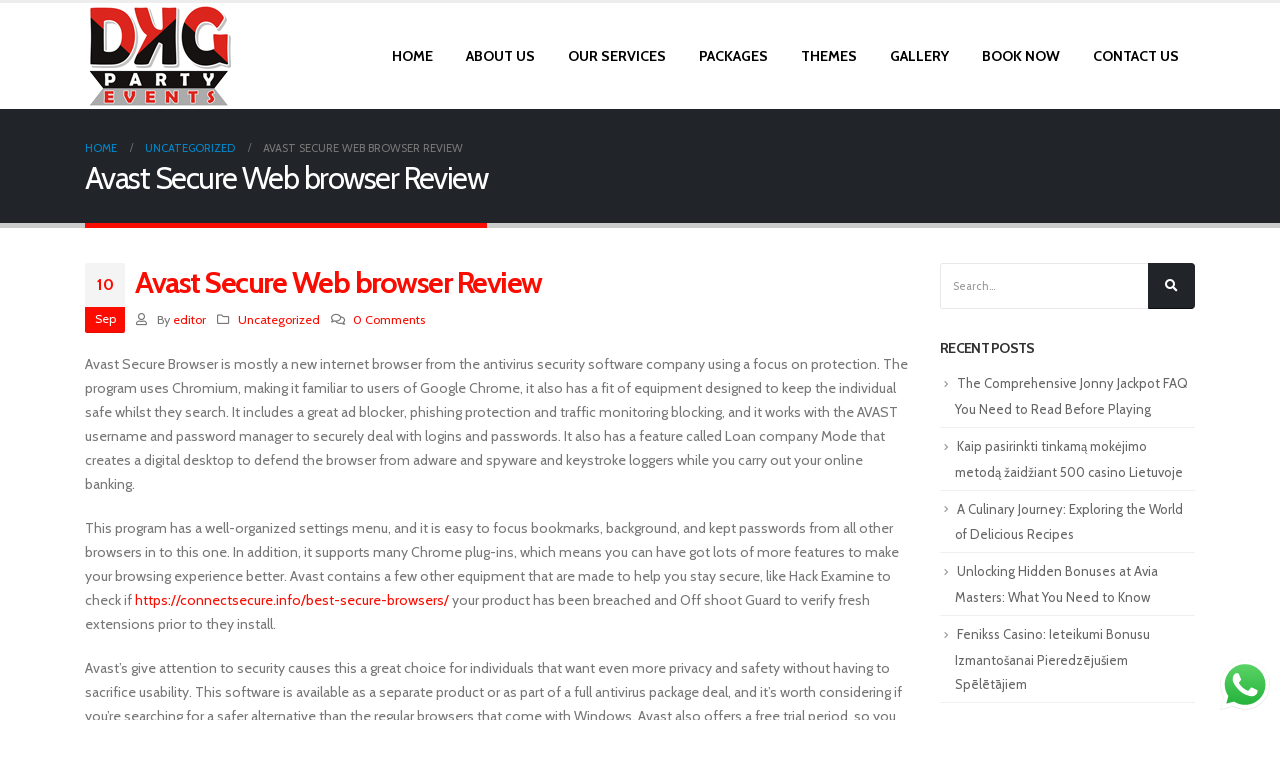

--- FILE ---
content_type: text/html; charset=UTF-8
request_url: https://www.dkgpartyevents.com/2023/09/10/avast-secure-web-browser-review/
body_size: 18365
content:
<!DOCTYPE html>
<html lang="en-US">
<head>
	<meta charset="UTF-8">
	<!--[if IE]><meta http-equiv='X-UA-Compatible' content='IE=edge,chrome=1'><![endif]-->
	<meta name="viewport" content="width=device-width, initial-scale=1.0, minimum-scale=1.0">
	<link rel="profile" href="http://gmpg.org/xfn/11" />
	<link rel="pingback" href="https://www.dkgpartyevents.com/xmlrpc.php" />

		<link rel="shortcut icon" href="" type="image/x-icon" />
		<link rel="apple-touch-icon" href="">
		<link rel="apple-touch-icon" sizes="120x120" href="">
		<link rel="apple-touch-icon" sizes="76x76" href="">
		<link rel="apple-touch-icon" sizes="152x152" href="">

<title>Avast Secure Web browser Review &#8211; DKG Party Events</title>
<meta name='robots' content='max-image-preview:large' />
<link rel='dns-prefetch' href='//ajax.googleapis.com' />
<link rel="alternate" type="application/rss+xml" title="DKG Party Events &raquo; Feed" href="https://www.dkgpartyevents.com/feed/" />
<link rel="alternate" type="application/rss+xml" title="DKG Party Events &raquo; Comments Feed" href="https://www.dkgpartyevents.com/comments/feed/" />
<link rel="alternate" type="application/rss+xml" title="DKG Party Events &raquo; Avast Secure Web browser Review Comments Feed" href="https://www.dkgpartyevents.com/2023/09/10/avast-secure-web-browser-review/feed/" />
<script type="text/javascript">
window._wpemojiSettings = {"baseUrl":"https:\/\/s.w.org\/images\/core\/emoji\/14.0.0\/72x72\/","ext":".png","svgUrl":"https:\/\/s.w.org\/images\/core\/emoji\/14.0.0\/svg\/","svgExt":".svg","source":{"concatemoji":"https:\/\/www.dkgpartyevents.com\/wp-includes\/js\/wp-emoji-release.min.js?ver=6.2.8"}};
/*! This file is auto-generated */
!function(e,a,t){var n,r,o,i=a.createElement("canvas"),p=i.getContext&&i.getContext("2d");function s(e,t){p.clearRect(0,0,i.width,i.height),p.fillText(e,0,0);e=i.toDataURL();return p.clearRect(0,0,i.width,i.height),p.fillText(t,0,0),e===i.toDataURL()}function c(e){var t=a.createElement("script");t.src=e,t.defer=t.type="text/javascript",a.getElementsByTagName("head")[0].appendChild(t)}for(o=Array("flag","emoji"),t.supports={everything:!0,everythingExceptFlag:!0},r=0;r<o.length;r++)t.supports[o[r]]=function(e){if(p&&p.fillText)switch(p.textBaseline="top",p.font="600 32px Arial",e){case"flag":return s("\ud83c\udff3\ufe0f\u200d\u26a7\ufe0f","\ud83c\udff3\ufe0f\u200b\u26a7\ufe0f")?!1:!s("\ud83c\uddfa\ud83c\uddf3","\ud83c\uddfa\u200b\ud83c\uddf3")&&!s("\ud83c\udff4\udb40\udc67\udb40\udc62\udb40\udc65\udb40\udc6e\udb40\udc67\udb40\udc7f","\ud83c\udff4\u200b\udb40\udc67\u200b\udb40\udc62\u200b\udb40\udc65\u200b\udb40\udc6e\u200b\udb40\udc67\u200b\udb40\udc7f");case"emoji":return!s("\ud83e\udef1\ud83c\udffb\u200d\ud83e\udef2\ud83c\udfff","\ud83e\udef1\ud83c\udffb\u200b\ud83e\udef2\ud83c\udfff")}return!1}(o[r]),t.supports.everything=t.supports.everything&&t.supports[o[r]],"flag"!==o[r]&&(t.supports.everythingExceptFlag=t.supports.everythingExceptFlag&&t.supports[o[r]]);t.supports.everythingExceptFlag=t.supports.everythingExceptFlag&&!t.supports.flag,t.DOMReady=!1,t.readyCallback=function(){t.DOMReady=!0},t.supports.everything||(n=function(){t.readyCallback()},a.addEventListener?(a.addEventListener("DOMContentLoaded",n,!1),e.addEventListener("load",n,!1)):(e.attachEvent("onload",n),a.attachEvent("onreadystatechange",function(){"complete"===a.readyState&&t.readyCallback()})),(e=t.source||{}).concatemoji?c(e.concatemoji):e.wpemoji&&e.twemoji&&(c(e.twemoji),c(e.wpemoji)))}(window,document,window._wpemojiSettings);
</script>
<style type="text/css">
img.wp-smiley,
img.emoji {
	display: inline !important;
	border: none !important;
	box-shadow: none !important;
	height: 1em !important;
	width: 1em !important;
	margin: 0 0.07em !important;
	vertical-align: -0.1em !important;
	background: none !important;
	padding: 0 !important;
}
</style>
	<link rel='stylesheet' id='ht_ctc_main_css-css' href='https://www.dkgpartyevents.com/wp-content/plugins/click-to-chat-for-whatsapp/new/inc/assets/css/main.css?ver=4.25' type='text/css' media='all' />
<link rel='stylesheet' id='wp-block-library-css' href='https://www.dkgpartyevents.com/wp-includes/css/dist/block-library/style.min.css?ver=6.2.8' type='text/css' media='all' />
<style id='wp-block-library-theme-inline-css' type='text/css'>
.wp-block-audio figcaption{color:#555;font-size:13px;text-align:center}.is-dark-theme .wp-block-audio figcaption{color:hsla(0,0%,100%,.65)}.wp-block-audio{margin:0 0 1em}.wp-block-code{border:1px solid #ccc;border-radius:4px;font-family:Menlo,Consolas,monaco,monospace;padding:.8em 1em}.wp-block-embed figcaption{color:#555;font-size:13px;text-align:center}.is-dark-theme .wp-block-embed figcaption{color:hsla(0,0%,100%,.65)}.wp-block-embed{margin:0 0 1em}.blocks-gallery-caption{color:#555;font-size:13px;text-align:center}.is-dark-theme .blocks-gallery-caption{color:hsla(0,0%,100%,.65)}.wp-block-image figcaption{color:#555;font-size:13px;text-align:center}.is-dark-theme .wp-block-image figcaption{color:hsla(0,0%,100%,.65)}.wp-block-image{margin:0 0 1em}.wp-block-pullquote{border-bottom:4px solid;border-top:4px solid;color:currentColor;margin-bottom:1.75em}.wp-block-pullquote cite,.wp-block-pullquote footer,.wp-block-pullquote__citation{color:currentColor;font-size:.8125em;font-style:normal;text-transform:uppercase}.wp-block-quote{border-left:.25em solid;margin:0 0 1.75em;padding-left:1em}.wp-block-quote cite,.wp-block-quote footer{color:currentColor;font-size:.8125em;font-style:normal;position:relative}.wp-block-quote.has-text-align-right{border-left:none;border-right:.25em solid;padding-left:0;padding-right:1em}.wp-block-quote.has-text-align-center{border:none;padding-left:0}.wp-block-quote.is-large,.wp-block-quote.is-style-large,.wp-block-quote.is-style-plain{border:none}.wp-block-search .wp-block-search__label{font-weight:700}.wp-block-search__button{border:1px solid #ccc;padding:.375em .625em}:where(.wp-block-group.has-background){padding:1.25em 2.375em}.wp-block-separator.has-css-opacity{opacity:.4}.wp-block-separator{border:none;border-bottom:2px solid;margin-left:auto;margin-right:auto}.wp-block-separator.has-alpha-channel-opacity{opacity:1}.wp-block-separator:not(.is-style-wide):not(.is-style-dots){width:100px}.wp-block-separator.has-background:not(.is-style-dots){border-bottom:none;height:1px}.wp-block-separator.has-background:not(.is-style-wide):not(.is-style-dots){height:2px}.wp-block-table{margin:0 0 1em}.wp-block-table td,.wp-block-table th{word-break:normal}.wp-block-table figcaption{color:#555;font-size:13px;text-align:center}.is-dark-theme .wp-block-table figcaption{color:hsla(0,0%,100%,.65)}.wp-block-video figcaption{color:#555;font-size:13px;text-align:center}.is-dark-theme .wp-block-video figcaption{color:hsla(0,0%,100%,.65)}.wp-block-video{margin:0 0 1em}.wp-block-template-part.has-background{margin-bottom:0;margin-top:0;padding:1.25em 2.375em}
</style>
<link rel='stylesheet' id='classic-theme-styles-css' href='https://www.dkgpartyevents.com/wp-includes/css/classic-themes.min.css?ver=6.2.8' type='text/css' media='all' />
<style id='global-styles-inline-css' type='text/css'>
body{--wp--preset--color--black: #000000;--wp--preset--color--cyan-bluish-gray: #abb8c3;--wp--preset--color--white: #ffffff;--wp--preset--color--pale-pink: #f78da7;--wp--preset--color--vivid-red: #cf2e2e;--wp--preset--color--luminous-vivid-orange: #ff6900;--wp--preset--color--luminous-vivid-amber: #fcb900;--wp--preset--color--light-green-cyan: #7bdcb5;--wp--preset--color--vivid-green-cyan: #00d084;--wp--preset--color--pale-cyan-blue: #8ed1fc;--wp--preset--color--vivid-cyan-blue: #0693e3;--wp--preset--color--vivid-purple: #9b51e0;--wp--preset--color--primary: #fa0c00;--wp--preset--color--secondary: #e36159;--wp--preset--color--tertiary: #2baab1;--wp--preset--color--quaternary: #383f48;--wp--preset--color--dark: #212529;--wp--preset--color--light: #ffffff;--wp--preset--gradient--vivid-cyan-blue-to-vivid-purple: linear-gradient(135deg,rgba(6,147,227,1) 0%,rgb(155,81,224) 100%);--wp--preset--gradient--light-green-cyan-to-vivid-green-cyan: linear-gradient(135deg,rgb(122,220,180) 0%,rgb(0,208,130) 100%);--wp--preset--gradient--luminous-vivid-amber-to-luminous-vivid-orange: linear-gradient(135deg,rgba(252,185,0,1) 0%,rgba(255,105,0,1) 100%);--wp--preset--gradient--luminous-vivid-orange-to-vivid-red: linear-gradient(135deg,rgba(255,105,0,1) 0%,rgb(207,46,46) 100%);--wp--preset--gradient--very-light-gray-to-cyan-bluish-gray: linear-gradient(135deg,rgb(238,238,238) 0%,rgb(169,184,195) 100%);--wp--preset--gradient--cool-to-warm-spectrum: linear-gradient(135deg,rgb(74,234,220) 0%,rgb(151,120,209) 20%,rgb(207,42,186) 40%,rgb(238,44,130) 60%,rgb(251,105,98) 80%,rgb(254,248,76) 100%);--wp--preset--gradient--blush-light-purple: linear-gradient(135deg,rgb(255,206,236) 0%,rgb(152,150,240) 100%);--wp--preset--gradient--blush-bordeaux: linear-gradient(135deg,rgb(254,205,165) 0%,rgb(254,45,45) 50%,rgb(107,0,62) 100%);--wp--preset--gradient--luminous-dusk: linear-gradient(135deg,rgb(255,203,112) 0%,rgb(199,81,192) 50%,rgb(65,88,208) 100%);--wp--preset--gradient--pale-ocean: linear-gradient(135deg,rgb(255,245,203) 0%,rgb(182,227,212) 50%,rgb(51,167,181) 100%);--wp--preset--gradient--electric-grass: linear-gradient(135deg,rgb(202,248,128) 0%,rgb(113,206,126) 100%);--wp--preset--gradient--midnight: linear-gradient(135deg,rgb(2,3,129) 0%,rgb(40,116,252) 100%);--wp--preset--duotone--dark-grayscale: url('#wp-duotone-dark-grayscale');--wp--preset--duotone--grayscale: url('#wp-duotone-grayscale');--wp--preset--duotone--purple-yellow: url('#wp-duotone-purple-yellow');--wp--preset--duotone--blue-red: url('#wp-duotone-blue-red');--wp--preset--duotone--midnight: url('#wp-duotone-midnight');--wp--preset--duotone--magenta-yellow: url('#wp-duotone-magenta-yellow');--wp--preset--duotone--purple-green: url('#wp-duotone-purple-green');--wp--preset--duotone--blue-orange: url('#wp-duotone-blue-orange');--wp--preset--font-size--small: 13px;--wp--preset--font-size--medium: 20px;--wp--preset--font-size--large: 36px;--wp--preset--font-size--x-large: 42px;--wp--preset--spacing--20: 0.44rem;--wp--preset--spacing--30: 0.67rem;--wp--preset--spacing--40: 1rem;--wp--preset--spacing--50: 1.5rem;--wp--preset--spacing--60: 2.25rem;--wp--preset--spacing--70: 3.38rem;--wp--preset--spacing--80: 5.06rem;--wp--preset--shadow--natural: 6px 6px 9px rgba(0, 0, 0, 0.2);--wp--preset--shadow--deep: 12px 12px 50px rgba(0, 0, 0, 0.4);--wp--preset--shadow--sharp: 6px 6px 0px rgba(0, 0, 0, 0.2);--wp--preset--shadow--outlined: 6px 6px 0px -3px rgba(255, 255, 255, 1), 6px 6px rgba(0, 0, 0, 1);--wp--preset--shadow--crisp: 6px 6px 0px rgba(0, 0, 0, 1);}:where(.is-layout-flex){gap: 0.5em;}body .is-layout-flow > .alignleft{float: left;margin-inline-start: 0;margin-inline-end: 2em;}body .is-layout-flow > .alignright{float: right;margin-inline-start: 2em;margin-inline-end: 0;}body .is-layout-flow > .aligncenter{margin-left: auto !important;margin-right: auto !important;}body .is-layout-constrained > .alignleft{float: left;margin-inline-start: 0;margin-inline-end: 2em;}body .is-layout-constrained > .alignright{float: right;margin-inline-start: 2em;margin-inline-end: 0;}body .is-layout-constrained > .aligncenter{margin-left: auto !important;margin-right: auto !important;}body .is-layout-constrained > :where(:not(.alignleft):not(.alignright):not(.alignfull)){max-width: var(--wp--style--global--content-size);margin-left: auto !important;margin-right: auto !important;}body .is-layout-constrained > .alignwide{max-width: var(--wp--style--global--wide-size);}body .is-layout-flex{display: flex;}body .is-layout-flex{flex-wrap: wrap;align-items: center;}body .is-layout-flex > *{margin: 0;}:where(.wp-block-columns.is-layout-flex){gap: 2em;}.has-black-color{color: var(--wp--preset--color--black) !important;}.has-cyan-bluish-gray-color{color: var(--wp--preset--color--cyan-bluish-gray) !important;}.has-white-color{color: var(--wp--preset--color--white) !important;}.has-pale-pink-color{color: var(--wp--preset--color--pale-pink) !important;}.has-vivid-red-color{color: var(--wp--preset--color--vivid-red) !important;}.has-luminous-vivid-orange-color{color: var(--wp--preset--color--luminous-vivid-orange) !important;}.has-luminous-vivid-amber-color{color: var(--wp--preset--color--luminous-vivid-amber) !important;}.has-light-green-cyan-color{color: var(--wp--preset--color--light-green-cyan) !important;}.has-vivid-green-cyan-color{color: var(--wp--preset--color--vivid-green-cyan) !important;}.has-pale-cyan-blue-color{color: var(--wp--preset--color--pale-cyan-blue) !important;}.has-vivid-cyan-blue-color{color: var(--wp--preset--color--vivid-cyan-blue) !important;}.has-vivid-purple-color{color: var(--wp--preset--color--vivid-purple) !important;}.has-black-background-color{background-color: var(--wp--preset--color--black) !important;}.has-cyan-bluish-gray-background-color{background-color: var(--wp--preset--color--cyan-bluish-gray) !important;}.has-white-background-color{background-color: var(--wp--preset--color--white) !important;}.has-pale-pink-background-color{background-color: var(--wp--preset--color--pale-pink) !important;}.has-vivid-red-background-color{background-color: var(--wp--preset--color--vivid-red) !important;}.has-luminous-vivid-orange-background-color{background-color: var(--wp--preset--color--luminous-vivid-orange) !important;}.has-luminous-vivid-amber-background-color{background-color: var(--wp--preset--color--luminous-vivid-amber) !important;}.has-light-green-cyan-background-color{background-color: var(--wp--preset--color--light-green-cyan) !important;}.has-vivid-green-cyan-background-color{background-color: var(--wp--preset--color--vivid-green-cyan) !important;}.has-pale-cyan-blue-background-color{background-color: var(--wp--preset--color--pale-cyan-blue) !important;}.has-vivid-cyan-blue-background-color{background-color: var(--wp--preset--color--vivid-cyan-blue) !important;}.has-vivid-purple-background-color{background-color: var(--wp--preset--color--vivid-purple) !important;}.has-black-border-color{border-color: var(--wp--preset--color--black) !important;}.has-cyan-bluish-gray-border-color{border-color: var(--wp--preset--color--cyan-bluish-gray) !important;}.has-white-border-color{border-color: var(--wp--preset--color--white) !important;}.has-pale-pink-border-color{border-color: var(--wp--preset--color--pale-pink) !important;}.has-vivid-red-border-color{border-color: var(--wp--preset--color--vivid-red) !important;}.has-luminous-vivid-orange-border-color{border-color: var(--wp--preset--color--luminous-vivid-orange) !important;}.has-luminous-vivid-amber-border-color{border-color: var(--wp--preset--color--luminous-vivid-amber) !important;}.has-light-green-cyan-border-color{border-color: var(--wp--preset--color--light-green-cyan) !important;}.has-vivid-green-cyan-border-color{border-color: var(--wp--preset--color--vivid-green-cyan) !important;}.has-pale-cyan-blue-border-color{border-color: var(--wp--preset--color--pale-cyan-blue) !important;}.has-vivid-cyan-blue-border-color{border-color: var(--wp--preset--color--vivid-cyan-blue) !important;}.has-vivid-purple-border-color{border-color: var(--wp--preset--color--vivid-purple) !important;}.has-vivid-cyan-blue-to-vivid-purple-gradient-background{background: var(--wp--preset--gradient--vivid-cyan-blue-to-vivid-purple) !important;}.has-light-green-cyan-to-vivid-green-cyan-gradient-background{background: var(--wp--preset--gradient--light-green-cyan-to-vivid-green-cyan) !important;}.has-luminous-vivid-amber-to-luminous-vivid-orange-gradient-background{background: var(--wp--preset--gradient--luminous-vivid-amber-to-luminous-vivid-orange) !important;}.has-luminous-vivid-orange-to-vivid-red-gradient-background{background: var(--wp--preset--gradient--luminous-vivid-orange-to-vivid-red) !important;}.has-very-light-gray-to-cyan-bluish-gray-gradient-background{background: var(--wp--preset--gradient--very-light-gray-to-cyan-bluish-gray) !important;}.has-cool-to-warm-spectrum-gradient-background{background: var(--wp--preset--gradient--cool-to-warm-spectrum) !important;}.has-blush-light-purple-gradient-background{background: var(--wp--preset--gradient--blush-light-purple) !important;}.has-blush-bordeaux-gradient-background{background: var(--wp--preset--gradient--blush-bordeaux) !important;}.has-luminous-dusk-gradient-background{background: var(--wp--preset--gradient--luminous-dusk) !important;}.has-pale-ocean-gradient-background{background: var(--wp--preset--gradient--pale-ocean) !important;}.has-electric-grass-gradient-background{background: var(--wp--preset--gradient--electric-grass) !important;}.has-midnight-gradient-background{background: var(--wp--preset--gradient--midnight) !important;}.has-small-font-size{font-size: var(--wp--preset--font-size--small) !important;}.has-medium-font-size{font-size: var(--wp--preset--font-size--medium) !important;}.has-large-font-size{font-size: var(--wp--preset--font-size--large) !important;}.has-x-large-font-size{font-size: var(--wp--preset--font-size--x-large) !important;}
.wp-block-navigation a:where(:not(.wp-element-button)){color: inherit;}
:where(.wp-block-columns.is-layout-flex){gap: 2em;}
.wp-block-pullquote{font-size: 1.5em;line-height: 1.6;}
</style>
<link rel='stylesheet' id='hrw-css' href='https://www.dkgpartyevents.com/wp-content/plugins/call-now-icon-animate/css.css' type='text/css' media='' />
<link rel='stylesheet' id='contact-form-7-css' href='https://www.dkgpartyevents.com/wp-content/plugins/contact-form-7/includes/css/styles.css?ver=5.1.6' type='text/css' media='all' />
<link rel='stylesheet' id='rs-plugin-settings-css' href='https://www.dkgpartyevents.com/wp-content/plugins/revslider/public/assets/css/rs6.css?ver=6.1.5' type='text/css' media='all' />
<style id='rs-plugin-settings-inline-css' type='text/css'>
#rs-demo-id {}
.tparrows:before{color:#fa0c00;text-shadow:0 0 3px #fff;}.revslider-initialised .tp-loader{z-index:18;}
</style>
<!--[if lt IE 9]>
<link rel='stylesheet' id='vc_lte_ie9-css' href='https://www.dkgpartyevents.com/wp-content/plugins/js_composer/assets/css/vc_lte_ie9.min.css?ver=6.0.5' type='text/css' media='screen' />
<![endif]-->
<link rel='stylesheet' id='bsf-Defaults-css' href='https://www.dkgpartyevents.com/wp-content/uploads/smile_fonts/Defaults/Defaults.css?ver=6.2.8' type='text/css' media='all' />
<link rel='stylesheet' id='js_composer_front-css' href='https://www.dkgpartyevents.com/wp-content/plugins/js_composer/assets/css/js_composer.min.css?ver=6.0.5' type='text/css' media='all' />
<link rel='stylesheet' id='ultimate-style-css' href='https://www.dkgpartyevents.com/wp-content/plugins/Ultimate_VC_Addons/assets/min-css/style.min.css?ver=3.19.0' type='text/css' media='all' />
<link rel='stylesheet' id='bootstrap-css' href='https://www.dkgpartyevents.com/wp-content/uploads/porto_styles/bootstrap.css?ver=5.1.1' type='text/css' media='all' />
<link rel='stylesheet' id='porto-plugins-css' href='https://www.dkgpartyevents.com/wp-content/themes/login4itesnew/css/plugins.css?ver=6.2.8' type='text/css' media='all' />
<link rel='stylesheet' id='porto-theme-css' href='https://www.dkgpartyevents.com/wp-content/themes/login4itesnew/css/theme.css?ver=6.2.8' type='text/css' media='all' />
<link rel='stylesheet' id='porto-shortcodes-css' href='https://www.dkgpartyevents.com/wp-content/themes/login4itesnew/css/shortcodes.css?ver=5.1.1' type='text/css' media='all' />
<link rel='stylesheet' id='porto-dynamic-style-css' href='https://www.dkgpartyevents.com/wp-content/uploads/porto_styles/dynamic_style.css?ver=5.1.1' type='text/css' media='all' />
<link rel='stylesheet' id='porto-style-css' href='https://www.dkgpartyevents.com/wp-content/themes/login4itesnew/style.css?ver=6.2.8' type='text/css' media='all' />
<style id='porto-style-inline-css' type='text/css'>
	#header .logo,.side-header-narrow-bar-logo{max-width:170px;}@media (min-width:1170px){#header .logo{max-width:250px;}}@media (max-width:991px){#header .logo{max-width:110px;}}@media (max-width:767px){#header .logo{max-width:110px;}}#header.sticky-header .logo{max-width:200px;}#header,.sticky-header .header-main.sticky{border-top:3px solid #ededed}@media (min-width:992px){}.page-top .page-title-wrap{line-height:0;}.page-top .page-title:not(.b-none):after{content:'';position:absolute;width:100%;left:0;border-bottom:5px solid #fa0c00;bottom:-32px;}
</style>
<!--[if lt IE 10]>
<link rel='stylesheet' id='porto-ie-css' href='https://www.dkgpartyevents.com/wp-content/themes/login4itesnew/css/ie.css?ver=6.2.8' type='text/css' media='all' />
<![endif]-->
<script type='text/javascript' src='https://www.dkgpartyevents.com/wp-includes/js/jquery/jquery.min.js?ver=3.6.4' id='jquery-core-js'></script>
<script type='text/javascript' src='https://www.dkgpartyevents.com/wp-includes/js/jquery/jquery-migrate.min.js?ver=3.4.0' id='jquery-migrate-js'></script>
<script type='text/javascript' src='https://www.dkgpartyevents.com/wp-content/plugins/revslider/public/assets/js/revolution.tools.min.js?ver=6.0' id='tp-tools-js'></script>
<script type='text/javascript' src='https://www.dkgpartyevents.com/wp-content/plugins/revslider/public/assets/js/rs6.min.js?ver=6.1.5' id='revmin-js'></script>
<link rel="https://api.w.org/" href="https://www.dkgpartyevents.com/wp-json/" /><link rel="alternate" type="application/json" href="https://www.dkgpartyevents.com/wp-json/wp/v2/posts/2214" /><link rel="EditURI" type="application/rsd+xml" title="RSD" href="https://www.dkgpartyevents.com/xmlrpc.php?rsd" />
<link rel="wlwmanifest" type="application/wlwmanifest+xml" href="https://www.dkgpartyevents.com/wp-includes/wlwmanifest.xml" />
<meta name="generator" content="WordPress 6.2.8" />
<link rel="canonical" href="https://www.dkgpartyevents.com/2023/09/10/avast-secure-web-browser-review/" />
<link rel='shortlink' href='https://www.dkgpartyevents.com/?p=2214' />
<link rel="alternate" type="application/json+oembed" href="https://www.dkgpartyevents.com/wp-json/oembed/1.0/embed?url=https%3A%2F%2Fwww.dkgpartyevents.com%2F2023%2F09%2F10%2Favast-secure-web-browser-review%2F" />
<link rel="alternate" type="text/xml+oembed" href="https://www.dkgpartyevents.com/wp-json/oembed/1.0/embed?url=https%3A%2F%2Fwww.dkgpartyevents.com%2F2023%2F09%2F10%2Favast-secure-web-browser-review%2F&#038;format=xml" />

<!-- Call Now Icon Animate Mobile 0.1.0 by Alan Tien (alantien.com) -->
<style>
                    .coccoc-alo-phone.coccoc-alo-green .coccoc-alo-ph-img-circle {
                        background-color: #c00000;
                    }
                .coccoc-alo-phone.coccoc-alo-green.coccoc-alo-hover .coccoc-alo-ph-img-circle, .coccoc-alo-phone.coccoc-alo-green:hover .coccoc-alo-ph-img-circle
                {background-color: #43b91e;}
                @media screen and (max-width:650px){.coccoc-alo-phone.coccoc-alo-show {display:block;}}
                </style>		<script type="text/javascript">
		WebFontConfig = {
			google: { families: [ 'Cabin:200,300,400,700,800','Shadows+Into+Light:200,300,400,700,800','Playfair+Display:200,300,400,700,800','Open+Sans:200,300,400,700,800' ] }
		};
		(function(d) {
			var wf = d.createElement('script'), s = d.scripts[0];
			wf.src = 'https://www.dkgpartyevents.com/wp-content/themes/login4itesnew/js/libs/webfont.js';
			wf.async = true;
			s.parentNode.insertBefore(wf, s);
		})(document);</script>
		<style type="text/css">.recentcomments a{display:inline !important;padding:0 !important;margin:0 !important;}</style><meta name="generator" content="Powered by WPBakery Page Builder - drag and drop page builder for WordPress."/>
<meta name="generator" content="Powered by Slider Revolution 6.1.5 - responsive, Mobile-Friendly Slider Plugin for WordPress with comfortable drag and drop interface." />
<script type="text/javascript">function setREVStartSize(t){try{var h,e=document.getElementById(t.c).parentNode.offsetWidth;if(e=0===e||isNaN(e)?window.innerWidth:e,t.tabw=void 0===t.tabw?0:parseInt(t.tabw),t.thumbw=void 0===t.thumbw?0:parseInt(t.thumbw),t.tabh=void 0===t.tabh?0:parseInt(t.tabh),t.thumbh=void 0===t.thumbh?0:parseInt(t.thumbh),t.tabhide=void 0===t.tabhide?0:parseInt(t.tabhide),t.thumbhide=void 0===t.thumbhide?0:parseInt(t.thumbhide),t.mh=void 0===t.mh||""==t.mh||"auto"===t.mh?0:parseInt(t.mh,0),"fullscreen"===t.layout||"fullscreen"===t.l)h=Math.max(t.mh,window.innerHeight);else{for(var i in t.gw=Array.isArray(t.gw)?t.gw:[t.gw],t.rl)void 0!==t.gw[i]&&0!==t.gw[i]||(t.gw[i]=t.gw[i-1]);for(var i in t.gh=void 0===t.el||""===t.el||Array.isArray(t.el)&&0==t.el.length?t.gh:t.el,t.gh=Array.isArray(t.gh)?t.gh:[t.gh],t.rl)void 0!==t.gh[i]&&0!==t.gh[i]||(t.gh[i]=t.gh[i-1]);var r,a=new Array(t.rl.length),n=0;for(var i in t.tabw=t.tabhide>=e?0:t.tabw,t.thumbw=t.thumbhide>=e?0:t.thumbw,t.tabh=t.tabhide>=e?0:t.tabh,t.thumbh=t.thumbhide>=e?0:t.thumbh,t.rl)a[i]=t.rl[i]<window.innerWidth?0:t.rl[i];for(var i in r=a[0],a)r>a[i]&&0<a[i]&&(r=a[i],n=i);var d=e>t.gw[n]+t.tabw+t.thumbw?1:(e-(t.tabw+t.thumbw))/t.gw[n];h=t.gh[n]*d+(t.tabh+t.thumbh)}void 0===window.rs_init_css&&(window.rs_init_css=document.head.appendChild(document.createElement("style"))),document.getElementById(t.c).height=h,window.rs_init_css.innerHTML+="#"+t.c+"_wrapper { height: "+h+"px }"}catch(t){console.log("Failure at Presize of Slider:"+t)}};</script>
<style type="text/css" title="dynamic-css" class="options-output">.alternative-font, a, .color-primary{color:#fa0c00;}p{font-family:Cabin;font-weight:normal;}#footer,#footer p{font-family:Cabin;font-weight:normal;}#footer h1,#footer h2,#footer h3,#footer h4,#footer h5,#footer h6,#footer .widget-title,#footer .widget-title a,.footer-top .widget-title{font-family:Cabin;font-weight:normal;}#header .header-main{background-color:#ffffff;}#header .header-top, .header-top .top-links>li.menu-item:after{color:#777777;}.page-top{background-color:#212529;}#footer{background-color:#212529;}#footer .footer-bottom{background-color:#1c2023;}#footer .footer-bottom, #footer .footer-bottom p, #footer .footer-bottom .widget > div > ul li, #footer .footer-bottom .widget > ul li{color:#ffffff;}#mini-cart .cart-subtotal, #mini-cart .minicart-icon{color:#0088cc;}</style><noscript><style> .wpb_animate_when_almost_visible { opacity: 1; }</style></noscript></head>
<body class="post-template-default single single-post postid-2214 single-format-standard wp-embed-responsive full blog-1  wpb-js-composer js-comp-ver-6.0.5 vc_responsive">

	<div class="page-wrapper"><!-- page wrapper -->

		
					<!-- header wrapper -->
			<div class="header-wrapper">
								<header id="header" class="header-corporate header-12">
	
	<div class="header-main">
		<div class="container">
			<div class="header-left">
					<div class="logo">
		<a href="https://www.dkgpartyevents.com/" title="DKG Party Events - DKG Party Events"  rel="home">
		<img class="img-responsive standard-logo retina-logo" src="//www.dkgpartyevents.com/wp-content/uploads/2020/02/dfdsvdfvvvvvvvvvvvvvvvvvvvvvvvvvvv-1.png" alt="DKG Party Events" />	</a>
			</div>
					</div>

			<div class="header-right">
								<div id="main-menu">
				<ul id="menu-my-menu" class="main-menu mega-menu"><li id="nav-menu-item-78" class="menu-item menu-item-type-post_type menu-item-object-page menu-item-home narrow"><a href="https://www.dkgpartyevents.com/">Home</a></li>
<li id="nav-menu-item-76" class="menu-item menu-item-type-post_type menu-item-object-page narrow"><a href="https://www.dkgpartyevents.com/about-us/">About US</a></li>
<li id="nav-menu-item-114" class="menu-item menu-item-type-custom menu-item-object-custom menu-item-has-children has-sub narrow"><a href="#">Our Services</a>
<div class="popup"><div class="inner" style=""><ul class="sub-menu">
	<li id="nav-menu-item-795" class="menu-item menu-item-type-post_type menu-item-object-page" data-cols="1"><a href="https://www.dkgpartyevents.com/balloons-decoration/">Balloons Decoration</a></li>
	<li id="nav-menu-item-132" class="menu-item menu-item-type-post_type menu-item-object-page" data-cols="1"><a href="https://www.dkgpartyevents.com/anniversary-decoration/">Anniversary Decoration</a></li>
	<li id="nav-menu-item-149" class="menu-item menu-item-type-post_type menu-item-object-page" data-cols="1"><a href="https://www.dkgpartyevents.com/surprise-party-decoration/">Surprise Party Decoration</a></li>
	<li id="nav-menu-item-150" class="menu-item menu-item-type-post_type menu-item-object-page" data-cols="1"><a href="https://www.dkgpartyevents.com/birthday-room-decoration/">Birthday Room Decoration</a></li>
</ul></div></div>
</li>
<li id="nav-menu-item-122" class="menu-item menu-item-type-post_type menu-item-object-page narrow"><a href="https://www.dkgpartyevents.com/packages/">Packages</a></li>
<li id="nav-menu-item-186" class="menu-item menu-item-type-custom menu-item-object-custom menu-item-has-children has-sub narrow"><a href="#">Themes</a>
<div class="popup"><div class="inner" style=""><ul class="sub-menu">
	<li id="nav-menu-item-189" class="menu-item menu-item-type-post_type menu-item-object-page menu-item-has-children sub" data-cols="1"><a href="https://www.dkgpartyevents.com/all-themes/">All Themes</a>
	<ul class="sub-menu">
		<li id="nav-menu-item-187" class="menu-item menu-item-type-post_type menu-item-object-page"><a href="https://www.dkgpartyevents.com/sports-themes/">Sports Themes</a></li>
		<li id="nav-menu-item-190" class="menu-item menu-item-type-post_type menu-item-object-page"><a href="https://www.dkgpartyevents.com/boys-themes/">Boys Themes</a></li>
		<li id="nav-menu-item-188" class="menu-item menu-item-type-post_type menu-item-object-page"><a href="https://www.dkgpartyevents.com/character-themes/">Character Themes</a></li>
		<li id="nav-menu-item-191" class="menu-item menu-item-type-post_type menu-item-object-page"><a href="https://www.dkgpartyevents.com/girls-themes/">Girls Themes</a></li>
	</ul>
</li>
</ul></div></div>
</li>
<li id="nav-menu-item-131" class="menu-item menu-item-type-post_type menu-item-object-page narrow"><a href="https://www.dkgpartyevents.com/gallery/">Gallery</a></li>
<li id="nav-menu-item-75" class="menu-item menu-item-type-post_type menu-item-object-page narrow"><a href="https://www.dkgpartyevents.com/book-now/">Book Now</a></li>
<li id="nav-menu-item-77" class="menu-item menu-item-type-post_type menu-item-object-page narrow"><a href="https://www.dkgpartyevents.com/contact-us/">Contact Us</a></li>
</ul>				</div>
				
								<a class="mobile-toggle"><i class="fas fa-bars"></i></a>
			</div>
		</div>
		
<div id="nav-panel">
	<div class="container">
		<div class="mobile-nav-wrap">
		<div class="menu-wrap"><ul id="menu-my-menu-1" class="mobile-menu accordion-menu"><li id="accordion-menu-item-78" class="menu-item menu-item-type-post_type menu-item-object-page menu-item-home"><a href="https://www.dkgpartyevents.com/">Home</a></li>
<li id="accordion-menu-item-76" class="menu-item menu-item-type-post_type menu-item-object-page"><a href="https://www.dkgpartyevents.com/about-us/">About US</a></li>
<li id="accordion-menu-item-114" class="menu-item menu-item-type-custom menu-item-object-custom menu-item-has-children has-sub"><a href="#">Our Services</a>
<span class="arrow"></span><ul class="sub-menu">
	<li id="accordion-menu-item-795" class="menu-item menu-item-type-post_type menu-item-object-page"><a href="https://www.dkgpartyevents.com/balloons-decoration/">Balloons Decoration</a></li>
	<li id="accordion-menu-item-132" class="menu-item menu-item-type-post_type menu-item-object-page"><a href="https://www.dkgpartyevents.com/anniversary-decoration/">Anniversary Decoration</a></li>
	<li id="accordion-menu-item-149" class="menu-item menu-item-type-post_type menu-item-object-page"><a href="https://www.dkgpartyevents.com/surprise-party-decoration/">Surprise Party Decoration</a></li>
	<li id="accordion-menu-item-150" class="menu-item menu-item-type-post_type menu-item-object-page"><a href="https://www.dkgpartyevents.com/birthday-room-decoration/">Birthday Room Decoration</a></li>
</ul>
</li>
<li id="accordion-menu-item-122" class="menu-item menu-item-type-post_type menu-item-object-page"><a href="https://www.dkgpartyevents.com/packages/">Packages</a></li>
<li id="accordion-menu-item-186" class="menu-item menu-item-type-custom menu-item-object-custom menu-item-has-children has-sub"><a href="#">Themes</a>
<span class="arrow"></span><ul class="sub-menu">
	<li id="accordion-menu-item-189" class="menu-item menu-item-type-post_type menu-item-object-page menu-item-has-children has-sub"><a href="https://www.dkgpartyevents.com/all-themes/">All Themes</a>
	<span class="arrow"></span><ul class="sub-menu">
		<li id="accordion-menu-item-187" class="menu-item menu-item-type-post_type menu-item-object-page"><a href="https://www.dkgpartyevents.com/sports-themes/">Sports Themes</a></li>
		<li id="accordion-menu-item-190" class="menu-item menu-item-type-post_type menu-item-object-page"><a href="https://www.dkgpartyevents.com/boys-themes/">Boys Themes</a></li>
		<li id="accordion-menu-item-188" class="menu-item menu-item-type-post_type menu-item-object-page"><a href="https://www.dkgpartyevents.com/character-themes/">Character Themes</a></li>
		<li id="accordion-menu-item-191" class="menu-item menu-item-type-post_type menu-item-object-page"><a href="https://www.dkgpartyevents.com/girls-themes/">Girls Themes</a></li>
	</ul>
</li>
</ul>
</li>
<li id="accordion-menu-item-131" class="menu-item menu-item-type-post_type menu-item-object-page"><a href="https://www.dkgpartyevents.com/gallery/">Gallery</a></li>
<li id="accordion-menu-item-75" class="menu-item menu-item-type-post_type menu-item-object-page"><a href="https://www.dkgpartyevents.com/book-now/">Book Now</a></li>
<li id="accordion-menu-item-77" class="menu-item menu-item-type-post_type menu-item-object-page"><a href="https://www.dkgpartyevents.com/contact-us/">Contact Us</a></li>
</ul></div>		</div>
	</div>
</div>
	</div>
</header>

							</div>
			<!-- end header wrapper -->
		
		
				<section class="page-top page-header-1">
		<div class="container">
	<div class="row">
		<div class="col-lg-12">
							<div class="breadcrumbs-wrap">
					<ul class="breadcrumb" itemscope itemtype="http://schema.org/BreadcrumbList"><li class="home" itemprop="itemListElement" itemscope itemtype="http://schema.org/ListItem"><a itemtype="http://schema.org/Thing" itemprop="item" href="https://www.dkgpartyevents.com" title="Go to Home Page"><span itemprop="name">Home</span><meta itemprop="position" content="1" /></a><i class="delimiter"></i></li><li itemprop="itemListElement" itemscope itemtype="http://schema.org/ListItem"><a itemtype="http://schema.org/Thing" itemprop="item" href="https://www.dkgpartyevents.com/category/uncategorized/"><span itemprop="name">Uncategorized</span><meta itemprop="position" content="2" /></a><i class="delimiter"></i></li><li>Avast Secure Web browser Review</li></ul>				</div>
						<div class="page-title-wrap">
				<h1 class="page-title">Avast Secure Web browser Review</h1>
							</div>
					</div>
	</div>
</div>
	</section>
	
		<div id="main" class="column2 column2-right-sidebar boxed"><!-- main -->

			<div class="container">
			<div class="row main-content-wrap">

			<!-- main content -->
			<div class="main-content col-lg-9">

			

<div id="content" role="main">

	
			
<article class="post-full post-title-simple post-2214 post type-post status-publish format-standard hentry category-uncategorized">

	
			<div class="post-date">
			<span class="day">10</span><span class="month">Sep</span><time>September 10, 2023</time>		</div>
	
	<div class="post-content">
					<h2 class="entry-title">Avast Secure Web browser Review</h2>
				<span class="vcard" style="display: none;"><span class="fn"><a href="https://www.dkgpartyevents.com/author/editor/" title="Posts by editor" rel="author">editor</a></span></span><span class="updated" style="display:none">2023-09-12T10:00:45+00:00</span>		<div class="post-meta">
							<span class="meta-author"><i class="far fa-user"></i> By <a href="https://www.dkgpartyevents.com/author/editor/" title="Posts by editor" rel="author">editor</a></span>							<span class="meta-cats"><i class="far fa-folder"></i> <a href="https://www.dkgpartyevents.com/category/uncategorized/" rel="category tag">Uncategorized</a></span>
													<span class="meta-comments"><i class="far fa-comments"></i> <a href="https://www.dkgpartyevents.com/2023/09/10/avast-secure-web-browser-review/#respond" class="hash-scroll">0 Comments</a></span>
			
					</div>

		<div class="entry-content">
			<p> Avast Secure Browser is mostly a new internet browser from the antivirus security software company using a focus on protection. The program uses Chromium, making it familiar to users of Google Chrome, it also has a fit of equipment    designed to keep the individual safe whilst they search. It includes a great ad blocker, phishing protection and traffic monitoring blocking, and it works with the AVAST username and password manager to securely deal with logins and passwords. It also has a feature called Loan company Mode that creates a digital desktop to defend the browser from adware and spyware and keystroke loggers while you carry out your online    banking. </p>
<p> This program has a well-organized settings menu, and it is easy to focus bookmarks, background, and kept passwords from all other browsers in to this one. In addition, it supports many Chrome plug-ins, which means you can have got lots of more features to make your browsing    experience better. Avast contains a few other equipment that are made to help you stay secure, like Hack Examine to check if  <a href="https://connectsecure.info/best-secure-browsers/" rel="sponsored">https://connectsecure.info/best-secure-browsers/</a>  your product has been breached and Off shoot Guard to verify fresh extensions prior to they install. </p>
<p> Avast&#8217;s give attention to security causes this a great choice for individuals that want even more privacy and safety without having to sacrifice usability. This software    is available as a separate product or as part of a full antivirus package deal, and it&#8217;s worth considering if you&#8217;re searching for a safer alternative than the regular browsers that come with Windows.    Avast also offers a free trial period, so you can test it out before making a purchase decision. </p>
		</div>

	</div>

	<div class="post-gap"></div>

					<div class="post-share post-block">
					<h3>Share this post</h3>
							<div class="share-links"><a href="https://www.facebook.com/sharer.php?u=https://www.dkgpartyevents.com/2023/09/10/avast-secure-web-browser-review/" target="_blank"  rel="nofollow" data-tooltip data-placement='bottom' title="Facebook" class="share-facebook">Facebook</a>
		<a href="https://twitter.com/intent/tweet?text=Avast+Secure+Web+browser+Review&amp;url=https://www.dkgpartyevents.com/2023/09/10/avast-secure-web-browser-review/" target="_blank"  rel="nofollow" data-tooltip data-placement='bottom' title="Twitter" class="share-twitter">Twitter</a>
		<a href="https://www.linkedin.com/shareArticle?mini=true&amp;url=https://www.dkgpartyevents.com/2023/09/10/avast-secure-web-browser-review/&amp;title=Avast+Secure+Web+browser+Review" target="_blank"  rel="nofollow" data-tooltip data-placement='bottom' title="LinkedIn" class="share-linkedin">LinkedIn</a>
		<a href="https://plus.google.com/share?url=https://www.dkgpartyevents.com/2023/09/10/avast-secure-web-browser-review/" target="_blank"  rel="nofollow" data-tooltip data-placement='bottom' title="Google +" class="share-googleplus">Google +</a>
		<a href="mailto:?subject=Avast+Secure+Web+browser+Review&amp;body=https://www.dkgpartyevents.com/2023/09/10/avast-secure-web-browser-review/" target="_blank"  rel="nofollow" data-tooltip data-placement='bottom' title="Email" class="share-email">Email</a>
	</div>			</div>
		
	
	<div class="post-block post-author clearfix">
					<h3>Author</h3>
				<div class="img-thumbnail">
			<img alt='' src='https://secure.gravatar.com/avatar/453b5d357ba9851a00fee1c5f36a4ff0?s=80&#038;d=mm&#038;r=g' srcset='https://secure.gravatar.com/avatar/453b5d357ba9851a00fee1c5f36a4ff0?s=160&#038;d=mm&#038;r=g 2x' class='avatar avatar-80 photo' height='80' width='80' loading='lazy' decoding='async'/>		</div>
		<p><strong class="name"><a href="https://www.dkgpartyevents.com/author/editor/" title="Posts by editor" rel="author">editor</a></strong></p>
		<p></p>
	</div>

			<div class="post-gap-small"></div>
		
	<div id="respond" class="comment-respond">
		<h3 id="reply-title" class="comment-reply-title">Leave a Reply <small><a rel="nofollow" id="cancel-comment-reply-link" href="/2023/09/10/avast-secure-web-browser-review/#respond" style="display:none;">Cancel reply</a></small></h3><form action="https://www.dkgpartyevents.com/wp-comments-post.php" method="post" id="commentform" class="comment-form"><p class="comment-notes"><span id="email-notes">Your email address will not be published.</span> <span class="required-field-message">Required fields are marked <span class="required">*</span></span></p><p class="comment-form-comment"><label for="comment">Comment <span class="required">*</span></label> <textarea id="comment" name="comment" cols="45" rows="8" maxlength="65525" required="required"></textarea></p><p class="comment-form-author"><label for="author">Name <span class="required">*</span></label> <input id="author" name="author" type="text" value="" size="30" maxlength="245" autocomplete="name" required="required" /></p>
<p class="comment-form-email"><label for="email">Email <span class="required">*</span></label> <input id="email" name="email" type="text" value="" size="30" maxlength="100" aria-describedby="email-notes" autocomplete="email" required="required" /></p>
<p class="comment-form-url"><label for="url">Website</label> <input id="url" name="url" type="text" value="" size="30" maxlength="200" autocomplete="url" /></p>
<p class="comment-form-cookies-consent"><input id="wp-comment-cookies-consent" name="wp-comment-cookies-consent" type="checkbox" value="yes" /> <label for="wp-comment-cookies-consent">Save my name, email, and website in this browser for the next time I comment.</label></p>
<p class="form-submit"><input name="submit" type="submit" id="submit" class="btn btn-modern" value="Post Comment" /> <input type='hidden' name='comment_post_ID' value='2214' id='comment_post_ID' />
<input type='hidden' name='comment_parent' id='comment_parent' value='0' />
</p></form>	</div><!-- #respond -->
		
</article>

								<hr class="tall"/>
					<div class="related-posts">
												<h4 class="sub-title">Related <strong>Posts</strong></h4>
						<div class="row">
							<div class="post-carousel porto-carousel owl-carousel show-nav-title" data-plugin-options="{&quot;themeConfig&quot;:true,&quot;lg&quot;:3,&quot;md&quot;:3,&quot;sm&quot;:2}">
							<div class="post-item post-title-simple">
		<div class="post-date">
		<span class="day">09</span><span class="month">Apr</span><time>April 9, 2023</time>	</div>
			<h4><a href="https://www.dkgpartyevents.com/2023/04/09/50-freispiele-exklusive-online-casino-ohne-einzahlen-einzahlung-sofortig-erhaltlich-2023/">
		50 Freispiele Exklusive online casino ohne einzahlen Einzahlung Sofortig Erhältlich 2023	</a></h4>
		<div><p class="post-excerpt">ContentDiese Beste Casinos Unter einsatz von BoniSolange bis 750 Betandplay Willkommensbonus + 150 FreispieleAllgemeine Hinweise Hinter Freispiele Exklusive Einzahlung,...  <a class="read-more" href="https://www.dkgpartyevents.com/2023/04/09/50-freispiele-exklusive-online-casino-ohne-einzahlen-einzahlung-sofortig-erhaltlich-2023/">read more <i class="fas fa-angle-right"></i></a></p></div> </div>
<div class="post-item post-title-simple">
		<div class="post-date">
		<span class="day">07</span><span class="month">Oct</span><time>October 7, 2023</time>	</div>
			<h4><a href="https://www.dkgpartyevents.com/2023/10/07/15-best-random-video-chat-apps-to-speak-to-strangers-in-2021/">
		15 Best Random Video Chat Apps To Speak To Strangers In 2021	</a></h4>
		<div><p class="post-excerpt">These 15 finest random video chat apps are for informal conversations without having to give up your identity. Many...  <a class="read-more" href="https://www.dkgpartyevents.com/2023/10/07/15-best-random-video-chat-apps-to-speak-to-strangers-in-2021/">read more <i class="fas fa-angle-right"></i></a></p></div> </div>
<div class="post-item post-title-simple">
		<div class="post-date">
		<span class="day">04</span><span class="month">Oct</span><time>October 4, 2023</time>	</div>
			<h4><a href="https://www.dkgpartyevents.com/2023/10/04/adam4adam-evaluacion-2021/">
		Adam4Adam  Evaluación  2021	</a></h4>
		<div><p class="post-excerpt">  Adam4Adam es un Internet sitio dirigido a la área para establecer eficaz charlas y comunicaciones de marketing...  <a class="read-more" href="https://www.dkgpartyevents.com/2023/10/04/adam4adam-evaluacion-2021/">read more <i class="fas fa-angle-right"></i></a></p></div> </div>
<div class="post-item post-title-simple">
		<div class="post-date">
		<span class="day">07</span><span class="month">Apr</span><time>April 7, 2023</time>	</div>
			<h4><a href="https://www.dkgpartyevents.com/2023/04/07/smozhete-li-vy-vyigrat-v-onlain-kazino-vulkan-rossiia-zerkalo-igrakh-kazino-s-realnym-dokhodom/">
		Сможете ли вы выиграть в онлайн- казино Вулкан Россия зеркало играх казино с реальным доходом?	</a></h4>
		<div><p class="post-excerpt">Содержание статейКруглый видВарианты зарядкиЛицензииДоверие
В Интернете азартные заведения на реальные деньги предлагают уровни онлайн-игр. Со возникновением онлайн заведений гемблинг замерз...  <a class="read-more" href="https://www.dkgpartyevents.com/2023/04/07/smozhete-li-vy-vyigrat-v-onlain-kazino-vulkan-rossiia-zerkalo-igrakh-kazino-s-realnym-dokhodom/">read more <i class="fas fa-angle-right"></i></a></p></div> </div>
<div class="post-item post-title-simple">
		<div class="post-date">
		<span class="day">29</span><span class="month">Aug</span><time>August 29, 2023</time>	</div>
			<h4><a href="https://www.dkgpartyevents.com/2023/08/29/pera4u-legit/">
		Uploan Evaluate &#8211; Is pera4u legit Uploan Best for you?	</a></h4>
		<div><p class="post-excerpt">PostsThis is the monetary programIt has numerous creditYou can useThey have customer support
Uploan can be a payroll advance system...  <a class="read-more" href="https://www.dkgpartyevents.com/2023/08/29/pera4u-legit/">read more <i class="fas fa-angle-right"></i></a></p></div> </div>
<div class="post-item post-title-simple">
		<div class="post-date">
		<span class="day">28</span><span class="month">Sep</span><time>September 28, 2023</time>	</div>
			<h4><a href="https://www.dkgpartyevents.com/2023/09/28/4433/">
			</a></h4>
		<div><p class="post-excerpt">Free Casino Video Slots

To experience the casino video slot superbet88s, you can play online for free prior to buying...  <a class="read-more" href="https://www.dkgpartyevents.com/2023/09/28/4433/">read more <i class="fas fa-angle-right"></i></a></p></div> </div>
<div class="post-item post-title-simple">
		<div class="post-date">
		<span class="day">27</span><span class="month">Mar</span><time>March 27, 2023</time>	</div>
			<h4><a href="https://www.dkgpartyevents.com/2023/03/27/how-to-deal-with-rejection/">
		How to deal with Rejection	</a></h4>
		<div><p class="post-excerpt"> Rejection is actually a painful portion    of life, yet it's also a necessary one. When...  <a class="read-more" href="https://www.dkgpartyevents.com/2023/03/27/how-to-deal-with-rejection/">read more <i class="fas fa-angle-right"></i></a></p></div> </div>
<div class="post-item post-title-simple">
		<div class="post-date">
		<span class="day">08</span><span class="month">Sep</span><time>September 8, 2023</time>	</div>
			<h4><a href="https://www.dkgpartyevents.com/2023/09/08/colombian-women-for-marriage-whether-they-price-aspect-to-consider-2023/">
		Colombian Women For Marriage: Whether They Price Aspect to consider 2023	</a></h4>
		<div><p class="post-excerpt">  Content     How-to: Legal Mail Order Brides Marriages     Why Is...  <a class="read-more" href="https://www.dkgpartyevents.com/2023/09/08/colombian-women-for-marriage-whether-they-price-aspect-to-consider-2023/">read more <i class="fas fa-angle-right"></i></a></p></div> </div>
<div class="post-item post-title-simple">
		<div class="post-date">
		<span class="day">28</span><span class="month">Mar</span><time>March 28, 2023</time>	</div>
			<h4><a href="https://www.dkgpartyevents.com/2023/03/28/v-internete-igrovye-spamango-ru-avtomaty-videoigry-bez-meniu/">
		В Интернете Игровые spamango.ru автоматы Видеоигры Без меню	</a></h4>
		<div><p class="post-excerpt">СообщенияБесплатные слотыДополнительные единицыRTPДоступные игры
Онлайн-игры со ставками обычно заслуживают денег, но вы даже можете найти бесплатные автоматы для видеопокера, где...  <a class="read-more" href="https://www.dkgpartyevents.com/2023/03/28/v-internete-igrovye-spamango-ru-avtomaty-videoigry-bez-meniu/">read more <i class="fas fa-angle-right"></i></a></p></div> </div>
<div class="post-item post-title-simple">
		<div class="post-date">
		<span class="day">02</span><span class="month">Mar</span><time>March 2, 2023</time>	</div>
			<h4><a href="https://www.dkgpartyevents.com/2023/03/02/dolphins-pearl-deluxe-7-euro-bonus-casino-angeschlossen-kostenlos-auffuhren/">
		Dolphins Pearl Deluxe 7 euro bonus casino Angeschlossen Kostenlos Aufführen	</a></h4>
		<div><p class="post-excerpt">ContentThe Belastung Of Us Part 1: Dies Wird, So lange Unser Embargo Für Bewertungen, Inklusive Unserer, AbläuftKonnte Selbst An...  <a class="read-more" href="https://www.dkgpartyevents.com/2023/03/02/dolphins-pearl-deluxe-7-euro-bonus-casino-angeschlossen-kostenlos-auffuhren/">read more <i class="fas fa-angle-right"></i></a></p></div> </div>
							</div>
						</div>
					</div>
					</div>

		

</div><!-- end main content -->

	<div class="col-lg-3 sidebar porto-blog-sidebar right-sidebar"><!-- main sidebar -->
						<div class="sidebar-content">
						<aside id="search-2" class="widget widget_search">
<form method="get" id="searchform" class="searchform" action="https://www.dkgpartyevents.com/">
	<div class="input-group">
		<input class="form-control" placeholder="Search&hellip;" name="s" id="s" type="text">
		<span class="input-group-append">
			<button type="submit" class="btn btn-dark p-2"><i class="fas fa-search m-2"></i></button>
		</span>
	</div>
</form>
</aside>
		<aside id="recent-posts-2" class="widget widget_recent_entries">
		<h3 class="widget-title">Recent Posts</h3>
		<ul>
											<li>
					<a href="https://www.dkgpartyevents.com/2026/01/08/the-comprehensive-jonny-jackpot-faq-you-need-to-read-before-playing/">The Comprehensive Jonny Jackpot FAQ You Need to Read Before Playing</a>
									</li>
											<li>
					<a href="https://www.dkgpartyevents.com/2026/01/04/kaip-pasirinkti-tinkam-mok-jimo-metod-aid-iant-500-casino-lietuvoje/">Kaip pasirinkti tinkamą mokėjimo metodą žaidžiant 500 casino Lietuvoje</a>
									</li>
											<li>
					<a href="https://www.dkgpartyevents.com/2025/12/25/a-culinary-journey-exploring-the-world-of-delicious-recipes/">A Culinary Journey: Exploring the World of Delicious Recipes</a>
									</li>
											<li>
					<a href="https://www.dkgpartyevents.com/2025/12/01/unlocking-hidden-bonuses-at-avia-masters-what-you-need-to-know/">Unlocking Hidden Bonuses at Avia Masters: What You Need to Know</a>
									</li>
											<li>
					<a href="https://www.dkgpartyevents.com/2025/10/09/fenikss-casino-ieteikumi-bonusu-izmanto-anai-pieredz-ju-iem-sp-l-t-jiem/">Fenikss Casino: Ieteikumi Bonusu Izmantošanai Pieredzējušiem Spēlētājiem</a>
									</li>
					</ul>

		</aside><aside id="recent-comments-2" class="widget widget_recent_comments"><h3 class="widget-title">Recent Comments</h3><ul id="recentcomments"><li class="recentcomments"><span class="comment-author-link"><a href="https://wordpress.org/" class="url" rel="ugc external nofollow">A WordPress Commenter</a></span> on <a href="https://www.dkgpartyevents.com/2020/02/03/hello-world/#comment-1">Hello world!</a></li></ul></aside>		</div>
					</div><!-- end main sidebar -->


	</div>
	</div>


		
			
			</div><!-- end main -->

			
			<div class="footer-wrapper">

				
				
				<div id="footer" class="footer-1"
>
			<div class="footer-main">
			<div class="container">
				
									<div class="row">
														<div class="col-lg-3">
									<aside id="text-2" class="widget widget_text"><h3 class="widget-title">About DKG Party Events</h3>			<div class="textwidget"><p>DKG Party Events is the medium we use to provide our service, we have been in the market shore of balloons for offering decoration service for a long time now in Delhi NCR. We offer our best service to clients to make sure their occasion becomes DKG Party Events.</p>
</div>
		</aside><aside id="custom_html-2" class="widget_text widget widget_custom_html"><div class="textwidget custom-html-widget"><!-- BEGIN: Powered by Supercounters.com -->
<center><script type="text/javascript" src="//widget.supercounters.com/ssl/hit.js"></script><script type="text/javascript">sc_hit(1603274,1,8);</script><br><noscript><a href="http://www.supercounters.com/">free online counter</a></noscript>
</center>
<!-- END: Powered by Supercounters.com -->
</div></aside>								</div>
																<div class="col-lg-3">
									<aside id="nav_menu-2" class="widget widget_nav_menu"><h3 class="widget-title">Quick Link</h3><div class="menu-footer-menu-container"><ul id="menu-footer-menu" class="menu"><li id="menu-item-796" class="menu-item menu-item-type-post_type menu-item-object-page menu-item-796"><a href="https://www.dkgpartyevents.com/balloons-decoration/">Balloons Decoration</a></li>
<li id="menu-item-133" class="menu-item menu-item-type-post_type menu-item-object-page menu-item-133"><a href="https://www.dkgpartyevents.com/anniversary-decoration/">Anniversary Decoration</a></li>
<li id="menu-item-147" class="menu-item menu-item-type-post_type menu-item-object-page menu-item-147"><a href="https://www.dkgpartyevents.com/surprise-party-decoration/">Surprise Party Decoration</a></li>
<li id="menu-item-148" class="menu-item menu-item-type-post_type menu-item-object-page menu-item-148"><a href="https://www.dkgpartyevents.com/birthday-room-decoration/">Birthday Room Decoration</a></li>
<li id="menu-item-380" class="menu-item menu-item-type-post_type menu-item-object-page menu-item-380"><a href="https://www.dkgpartyevents.com/all-themes/">All Themes</a></li>
</ul></div></aside>								</div>
																<div class="col-lg-3">
									<aside id="contact-info-widget-2" class="widget contact-info"><h3 class="widget-title">Contact Info</h3>		<div class="contact-info">
						<ul class="contact-details">
									<li><i class="far fa-dot-circle"></i> <strong>Address:</strong> <span>GT Road,Dadri, Greater Noida,  Uttar Pradesh 203207</span></li>									<li><i class="fab fa-whatsapp"></i> <strong>Phone:</strong> <span>+91-9540200977</span></li>									<li><i class="far fa-envelope"></i> <strong>Email:</strong> <span><a href="mailto:info@dkgpartyevents.com">info@dkgpartyevents.com</a></span></li>							</ul>
					</div>

		</aside><aside id="follow-us-widget-2" class="widget follow-us"><h3 class="widget-title">Follow Us</h3>		<div class="share-links default-skin">
										<a href="https://www.facebook.com/profile.php?id=100063900919059&#038;mibextid=ZbWKwL"  target="_blank" data-toggle="tooltip" data-placement="bottom" title="Facebook" class="share-facebook">Facebook</a>
								<a href="https://www.youtube.com/@dkgpartyevents3045"  target="_blank" data-toggle="tooltip" data-placement="bottom" title="Youtube" class="share-youtube">Youtube</a>
								<a href="https://www.instagram.com/dkgpartyevents/"  target="_blank" data-toggle="tooltip" data-placement="bottom" title="Instagram" class="share-instagram">Instagram</a>
									</div>

		</aside>								</div>
																<div class="col-lg-3">
									<aside id="media_image-2" class="widget widget_media_image"><a href="https://www.dkgpartyevents.com/wp-content/uploads/2020/08/WhatsApp-Image-2020-08-19-at-17.40.59.jpeg"><img width="500" height="500" src="https://www.dkgpartyevents.com/wp-content/uploads/2020/08/cdw.png?v=1598875682" class="image wp-image-951  attachment-full size-full" alt="" decoding="async" loading="lazy" style="max-width: 100%; height: auto;" srcset="https://www.dkgpartyevents.com/wp-content/uploads/2020/08/cdw.png?v=1598875682 500w, https://www.dkgpartyevents.com/wp-content/uploads/2020/08/cdw-400x400.png?v=1598875682 400w, https://www.dkgpartyevents.com/wp-content/uploads/2020/08/cdw-367x367.png?v=1598875682 367w" sizes="(max-width: 500px) 100vw, 500px" /></a></aside><aside id="text-3" class="widget widget_text">			<div class="textwidget"><p><iframe loading="lazy" src="https://www.google.com/maps/embed?pb=!1m18!1m12!1m3!1d56070.00819349112!2d77.51171007910158!3d28.558484600000003!2m3!1f0!2f0!3f0!3m2!1i1024!2i768!4f13.1!3m3!1m2!1s0x390ceb890cdc3e87%3A0x32e14957938eb382!2sDKG%20Party%20Events!5e0!3m2!1sen!2sin!4v1582369607660!5m2!1sen!2sin" frameborder="0" style="border:0;" allowfullscreen=""></iframe></p>
</div>
		</aside>								</div>
													</div>
				
							</div>
		</div>
	
		<div class="footer-bottom">
		<div class="container">
			
							<div class="footer-center">
										<span class="footer-copyright">&copy; Copyright 2020. All Rights Reserved @Dkg Party Events. Designed By <a href="http://login4ites.com"> Login4ITES Network </a></span>				</div>
			
					</div>
	</div>
	</div>

				
			</div>

		
		
	</div><!-- end wrapper -->
	

<!--[if lt IE 9]>
<script src="https://www.dkgpartyevents.com/wp-content/themes/login4itesnew/js/libs/html5shiv.min.js"></script>
<script src="https://www.dkgpartyevents.com/wp-content/themes/login4itesnew/js/libs/respond.min.js"></script>
<![endif]-->

				<a href="tel:9540200977" >
        <div class="coccoc-alo-phone coccoc-alo-green coccoc-alo-show" id="coccoc-alo-phoneIcon callnowicon" style="left:0px !important; bottom:20px !important;">
        <div class="coccoc-alo-ph-circle"></div>
        <div class="coccoc-alo-ph-circle-fill"></div>
        <div class="coccoc-alo-ph-img-circle"></div>
        </div></a>
        <!-- Click to Chat - https://holithemes.com/plugins/click-to-chat/  v4.25 -->  
            <div class="ht-ctc ht-ctc-chat ctc-analytics ctc_wp_desktop style-3  " id="ht-ctc-chat"  
                style="display: none;  position: fixed; bottom: 10px; right: 10px;"   >
                                <div class="ht_ctc_style ht_ctc_chat_style">
                <div title = 'WhatsApp us' style="display:flex;justify-content:center;align-items:center; " class="ctc_s_3 ctc_nb" data-nb_top="-5px" data-nb_right="-5px">
    <p class="ctc-analytics ctc_cta ctc_cta_stick ht-ctc-cta " style="padding: 0px 16px; line-height: 1.6; font-size: 13px; background-color: #25d366; color: #ffffff; border-radius:10px; margin:0 10px;  display: none; ">WhatsApp us</p>
    <svg style="pointer-events:none; display:block; height:50px; width:50px;" width="50px" height="50px" viewBox="0 0 1219.547 1225.016">
            <path style="fill: #E0E0E0;" fill="#E0E0E0" d="M1041.858 178.02C927.206 63.289 774.753.07 612.325 0 277.617 0 5.232 272.298 5.098 606.991c-.039 106.986 27.915 211.42 81.048 303.476L0 1225.016l321.898-84.406c88.689 48.368 188.547 73.855 290.166 73.896h.258.003c334.654 0 607.08-272.346 607.222-607.023.056-162.208-63.052-314.724-177.689-429.463zm-429.533 933.963h-.197c-90.578-.048-179.402-24.366-256.878-70.339l-18.438-10.93-191.021 50.083 51-186.176-12.013-19.087c-50.525-80.336-77.198-173.175-77.16-268.504.111-278.186 226.507-504.503 504.898-504.503 134.812.056 261.519 52.604 356.814 147.965 95.289 95.36 147.728 222.128 147.688 356.948-.118 278.195-226.522 504.543-504.693 504.543z"/>
            <linearGradient id="htwaicona-chat" gradientUnits="userSpaceOnUse" x1="609.77" y1="1190.114" x2="609.77" y2="21.084">
                <stop offset="0" stop-color="#20b038"/>
                <stop offset="1" stop-color="#60d66a"/>
            </linearGradient>
            <path style="fill: url(#htwaicona-chat);" fill="url(#htwaicona-chat)" d="M27.875 1190.114l82.211-300.18c-50.719-87.852-77.391-187.523-77.359-289.602.133-319.398 260.078-579.25 579.469-579.25 155.016.07 300.508 60.398 409.898 169.891 109.414 109.492 169.633 255.031 169.57 409.812-.133 319.406-260.094 579.281-579.445 579.281-.023 0 .016 0 0 0h-.258c-96.977-.031-192.266-24.375-276.898-70.5l-307.188 80.548z"/>
            <image overflow="visible" opacity=".08" width="682" height="639" transform="translate(270.984 291.372)"/>
            <path fill-rule="evenodd" clip-rule="evenodd" style="fill: #FFFFFF;" fill="#FFF" d="M462.273 349.294c-11.234-24.977-23.062-25.477-33.75-25.914-8.742-.375-18.75-.352-28.742-.352-10 0-26.25 3.758-39.992 18.766-13.75 15.008-52.5 51.289-52.5 125.078 0 73.797 53.75 145.102 61.242 155.117 7.5 10 103.758 166.266 256.203 226.383 126.695 49.961 152.477 40.023 179.977 37.523s88.734-36.273 101.234-71.297c12.5-35.016 12.5-65.031 8.75-71.305-3.75-6.25-13.75-10-28.75-17.5s-88.734-43.789-102.484-48.789-23.75-7.5-33.75 7.516c-10 15-38.727 48.773-47.477 58.773-8.75 10.023-17.5 11.273-32.5 3.773-15-7.523-63.305-23.344-120.609-74.438-44.586-39.75-74.688-88.844-83.438-103.859-8.75-15-.938-23.125 6.586-30.602 6.734-6.719 15-17.508 22.5-26.266 7.484-8.758 9.984-15.008 14.984-25.008 5-10.016 2.5-18.773-1.25-26.273s-32.898-81.67-46.234-111.326z"/>
            <path style="fill: #FFFFFF;" fill="#FFF" d="M1036.898 176.091C923.562 62.677 772.859.185 612.297.114 281.43.114 12.172 269.286 12.039 600.137 12 705.896 39.633 809.13 92.156 900.13L7 1211.067l318.203-83.438c87.672 47.812 186.383 73.008 286.836 73.047h.255.003c330.812 0 600.109-269.219 600.25-600.055.055-160.343-62.328-311.108-175.649-424.53zm-424.601 923.242h-.195c-89.539-.047-177.344-24.086-253.93-69.531l-18.227-10.805-188.828 49.508 50.414-184.039-11.875-18.867c-49.945-79.414-76.312-171.188-76.273-265.422.109-274.992 223.906-498.711 499.102-498.711 133.266.055 258.516 52 352.719 146.266 94.195 94.266 146.031 219.578 145.992 352.852-.118 274.999-223.923 498.749-498.899 498.749z"/>
        </svg></div>                </div>
            </div>
                        <span class="ht_ctc_chat_data" 
                data-settings="{&quot;number&quot;:&quot;919540200977&quot;,&quot;pre_filled&quot;:&quot;Hello Sir,, I am Interested&quot;,&quot;dis_m&quot;:&quot;show&quot;,&quot;dis_d&quot;:&quot;show&quot;,&quot;css&quot;:&quot;display: none; cursor: pointer; z-index: 99999999;&quot;,&quot;pos_d&quot;:&quot;position: fixed; bottom: 10px; right: 10px;&quot;,&quot;pos_m&quot;:&quot;position: fixed; bottom: 10px; right: 10px;&quot;,&quot;schedule&quot;:&quot;no&quot;,&quot;se&quot;:&quot;no-show-effects&quot;,&quot;ani&quot;:&quot;no-animation&quot;,&quot;url_target_d&quot;:&quot;_blank&quot;,&quot;g_init&quot;:&quot;default&quot;,&quot;g_an_event_name&quot;:&quot;click to chat&quot;,&quot;pixel_event_name&quot;:&quot;Click to Chat by HoliThemes&quot;}" 
            ></span>
            <script type='text/javascript' id='ht_ctc_app_js-js-extra'>
/* <![CDATA[ */
var ht_ctc_chat_var = {"number":"919540200977","pre_filled":"Hello Sir,, I am Interested","dis_m":"show","dis_d":"show","css":"display: none; cursor: pointer; z-index: 99999999;","pos_d":"position: fixed; bottom: 10px; right: 10px;","pos_m":"position: fixed; bottom: 10px; right: 10px;","schedule":"no","se":"no-show-effects","ani":"no-animation","url_target_d":"_blank","g_init":"default","g_an_event_name":"click to chat","pixel_event_name":"Click to Chat by HoliThemes"};
var ht_ctc_variables = {"g_an_event_name":"click to chat","pixel_event_type":"trackCustom","pixel_event_name":"Click to Chat by HoliThemes","g_an_params":["g_an_param_1","g_an_param_2","g_an_param_3"],"g_an_param_1":{"key":"number","value":"{number}"},"g_an_param_2":{"key":"title","value":"{title}"},"g_an_param_3":{"key":"url","value":"{url}"},"pixel_params":["pixel_param_1","pixel_param_2","pixel_param_3","pixel_param_4"],"pixel_param_1":{"key":"Category","value":"Click to Chat for WhatsApp"},"pixel_param_2":{"key":"ID","value":"{number}"},"pixel_param_3":{"key":"Title","value":"{title}"},"pixel_param_4":{"key":"URL","value":"{url}"}};
/* ]]> */
</script>
<script type='text/javascript' src='https://www.dkgpartyevents.com/wp-content/plugins/click-to-chat-for-whatsapp/new/inc/assets/js/app.js?ver=4.25' id='ht_ctc_app_js-js'></script>
<script type='text/javascript' id='contact-form-7-js-extra'>
/* <![CDATA[ */
var wpcf7 = {"apiSettings":{"root":"https:\/\/www.dkgpartyevents.com\/wp-json\/contact-form-7\/v1","namespace":"contact-form-7\/v1"}};
/* ]]> */
</script>
<script type='text/javascript' src='https://www.dkgpartyevents.com/wp-content/plugins/contact-form-7/includes/js/scripts.js?ver=5.1.6' id='contact-form-7-js'></script>
<script type='text/javascript' src='https://ajax.googleapis.com/ajax/libs/webfont/1.6.26/webfont.js?ver=1.2.74.0' id='mo-google-webfont-js'></script>
<script type='text/javascript' id='mailoptin-js-extra'>
/* <![CDATA[ */
var mailoptin_globals = {"public_js":"https:\/\/www.dkgpartyevents.com\/wp-content\/plugins\/mailoptin\/src\/core\/src\/assets\/js\/src","public_sound":"https:\/\/www.dkgpartyevents.com\/wp-content\/plugins\/mailoptin\/src\/core\/src\/assets\/sound\/","mailoptin_ajaxurl":"\/2023\/09\/10\/avast-secure-web-browser-review\/?mailoptin-ajax=%%endpoint%%","is_customize_preview":"false","disable_impression_tracking":"false","sidebar":"0","js_required_title":"Title is required.","is_new_returning_visitors_cookies":"false"};
/* ]]> */
</script>
<script type='text/javascript' src='https://www.dkgpartyevents.com/wp-content/plugins/mailoptin/src/core/src/assets/js/mailoptin.min.js?ver=1.2.74.0' id='mailoptin-js'></script>
<script type='text/javascript' id='porto-live-search-js-extra'>
/* <![CDATA[ */
var porto_live_search = {"nonce":"4622fbf542"};
/* ]]> */
</script>
<script type='text/javascript' src='https://www.dkgpartyevents.com/wp-content/themes/login4itesnew/inc/lib/live-search/live-search.js?ver=5.1.1' id='porto-live-search-js'></script>
<script type='text/javascript' src='https://www.dkgpartyevents.com/wp-includes/js/comment-reply.min.js?ver=6.2.8' id='comment-reply-js'></script>
<script type='text/javascript' src='https://www.dkgpartyevents.com/wp-content/plugins/js_composer/assets/js/dist/js_composer_front.min.js?ver=6.0.5' id='wpb_composer_front_js-js'></script>
<script type='text/javascript' src='https://www.dkgpartyevents.com/wp-content/themes/login4itesnew/js/libs/popper.min.js?ver=1.12.5' id='popper-js'></script>
<script type='text/javascript' src='https://www.dkgpartyevents.com/wp-content/themes/login4itesnew/js/bootstrap.js?ver=4.1.3' id='bootstrap-js'></script>
<script type='text/javascript' src='https://www.dkgpartyevents.com/wp-content/themes/login4itesnew/js/libs/jquery.cookie.min.js?ver=1.4.1' id='jquery-cookie-js'></script>
<script type='text/javascript' src='https://www.dkgpartyevents.com/wp-content/themes/login4itesnew/js/libs/owl.carousel.min.js?ver=2.3.4' id='owl-carousel-js'></script>
<script type='text/javascript' src='https://www.dkgpartyevents.com/wp-content/themes/login4itesnew/js/libs/jquery.appear.min.js' id='jquery-appear-js'></script>
<script type='text/javascript' src='https://www.dkgpartyevents.com/wp-content/themes/login4itesnew/js/libs/jquery.fitvids.min.js?ver=1.1' id='jquery-fitvids-js'></script>
<script type='text/javascript' src='https://www.dkgpartyevents.com/wp-content/themes/login4itesnew/js/libs/jquery.matchHeight.min.js' id='jquery-matchHeight-js'></script>
<script type='text/javascript' async="async" src='https://www.dkgpartyevents.com/wp-content/themes/login4itesnew/js/libs/modernizr.js?ver=2.8.3' id='modernizr-js'></script>
<script type='text/javascript' async="async" src='https://www.dkgpartyevents.com/wp-content/themes/login4itesnew/js/libs/jquery.magnific-popup.min.js?ver=1.1.0' id='jquery-magnific-popup-js'></script>
<script type='text/javascript' src='https://www.dkgpartyevents.com/wp-content/themes/login4itesnew/js/libs/jquery.waitforimages.min.js?ver=2.0.2' id='jquery-waitforimages-js'></script>
<script type='text/javascript' id='porto-theme-js-extra'>
/* <![CDATA[ */
var js_porto_vars = {"rtl":"","ajax_url":"https:\/\/www.dkgpartyevents.com\/wp-admin\/admin-ajax.php","change_logo":"1","container_width":"1140","grid_gutter_width":"30","show_sticky_header":"1","show_sticky_header_tablet":"1","show_sticky_header_mobile":"1","ajax_loader_url":"\/\/www.dkgpartyevents.com\/wp-content\/themes\/login4itesnew\/images\/ajax-loader@2x.gif","category_ajax":"","prdctfltr_ajax":"","slider_loop":"1","slider_autoplay":"1","slider_autoheight":"1","slider_speed":"5000","slider_nav":"","slider_nav_hover":"1","slider_margin":"","slider_dots":"1","slider_animatein":"","slider_animateout":"","product_thumbs_count":"4","product_zoom":"1","product_zoom_mobile":"1","product_image_popup":"1","zoom_type":"inner","zoom_scroll":"1","zoom_lens_size":"200","zoom_lens_shape":"square","zoom_contain_lens":"1","zoom_lens_border":"1","zoom_border_color":"#888888","zoom_border":"0","screen_lg":"1170","mfp_counter":"%curr% of %total%","mfp_img_error":"<a href=\"%url%\">The image<\/a> could not be loaded.","mfp_ajax_error":"<a href=\"%url%\">The content<\/a> could not be loaded.","popup_close":"Close","popup_prev":"Previous","popup_next":"Next","request_error":"The requested content cannot be loaded.<br\/>Please try again later.","loader_text":"Loading...","submenu_back":"Back","porto_nonce":"ed8d5da73f","use_skeleton_screen":[]};
/* ]]> */
</script>
<script type='text/javascript' src='https://www.dkgpartyevents.com/wp-content/themes/login4itesnew/js/theme.js?ver=5.1.1' id='porto-theme-js'></script>
<script type='text/javascript' async="async" src='https://www.dkgpartyevents.com/wp-content/themes/login4itesnew/js/theme-async.js?ver=5.1.1' id='porto-theme-async-js'></script>
<script type="text/javascript">
window.addEventListener("load", function(event) {
jQuery(".cfx_form_main,.wpcf7-form,.wpforms-form,.gform_wrapper form").each(function(){
var form=jQuery(this); 
var screen_width=""; var screen_height="";
 if(screen_width == ""){
 if(screen){
   screen_width=screen.width;  
 }else{
     screen_width=jQuery(window).width();
 }    }  
  if(screen_height == ""){
 if(screen){
   screen_height=screen.height;  
 }else{
     screen_height=jQuery(window).height();
 }    }
form.append('<input type="hidden" name="vx_width" value="'+screen_width+'">');
form.append('<input type="hidden" name="vx_height" value="'+screen_height+'">');
form.append('<input type="hidden" name="vx_url" value="'+window.location.href+'">');  
}); 

});
</script> 

	<script>
		jQuery(document).ready(function(){});	</script>
</body>
</html>


--- FILE ---
content_type: text/css
request_url: https://www.dkgpartyevents.com/wp-content/themes/login4itesnew/style.css?ver=6.2.8
body_size: 81
content:
/*
Theme Name: Porto
Theme URI: http://www.portotheme.com/wordpress/porto
Author: P-THEMES
Author URI: http://www.portotheme.com/
Description: Porto Responsive Wordpress + eCommerce Theme.
Version: 5.1.1
License: Commercial
License URI: http://themeforest.net/licenses/regular_extended
Tags: woocommerce, corporate, ecommerce, responsive, blue, black, green, white, light, dark, red, two-columns, three-columns, four-columns, left-sidebar, right-sidebar, fixed-layout, responsive-layout, custom-menu, editor-style, featured-images, flexible-header, full-width-template, microformats, post-formats, rtl-language-support, sticky-post, theme-options, translation-ready, accessibility-ready
Text Domain: porto
*/

/*************** ADD YOUR CUSTOM CSS HERE  ***************/

.bypostauthor { display: block; }
